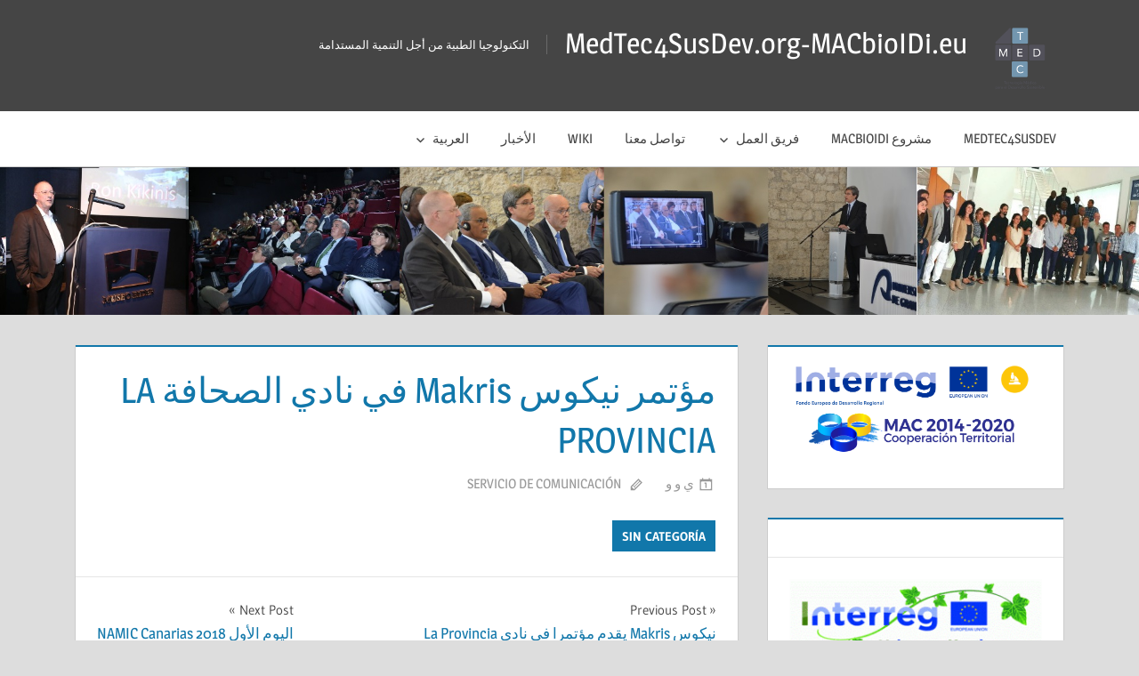

--- FILE ---
content_type: text/html; charset=UTF-8
request_url: https://mt4sd.ulpgc.es/ar/%D9%85%D8%A4%D8%AA%D9%85%D8%B1-%D9%86%D9%8A%D9%83%D9%88%D8%B3-makris-%D9%81%D9%8A-%D9%86%D8%A7%D8%AF%D9%8A-%D8%A7%D9%84%D8%B5%D8%AD%D8%A7%D9%81%D8%A9-la-provincia/
body_size: 13023
content:
<!DOCTYPE html>
<html dir="rtl" lang="ar">

<head>
<meta charset="UTF-8">
<meta name="viewport" content="width=device-width, initial-scale=1">
<link rel="profile" href="http://gmpg.org/xfn/11">
<link rel="pingback" href="https://mt4sd.ulpgc.es/xmlrpc.php">

<title>مؤتمر نيكوس Makris في نادي الصحافة LA PROVINCIA &#8211; MedTec4SusDev.org-MACbioIDi.eu</title>
<meta name='robots' content='max-image-preview:large' />
<link rel="alternate" href="https://mt4sd.ulpgc.es/es/conferencia-nikos-makris-en-club-de-prensa-la-provincia/" hreflang="es" />
<link rel="alternate" href="https://mt4sd.ulpgc.es/fr/conference-nikos-makris-dans-le-club-de-presse-la-provincia/" hreflang="fr" />
<link rel="alternate" href="https://mt4sd.ulpgc.es/pt/conferencia-nikos-makris-no-clube-de-imprensa-la-provincia/" hreflang="pt" />
<link rel="alternate" href="https://mt4sd.ulpgc.es/ar/%d9%85%d8%a4%d8%aa%d9%85%d8%b1-%d9%86%d9%8a%d9%83%d9%88%d8%b3-makris-%d9%81%d9%8a-%d9%86%d8%a7%d8%af%d9%8a-%d8%a7%d9%84%d8%b5%d8%ad%d8%a7%d9%81%d8%a9-la-provincia/" hreflang="ar" />
<link rel='dns-prefetch' href='//platform-api.sharethis.com' />
		<!-- This site uses the Google Analytics by MonsterInsights plugin v8.20.1 - Using Analytics tracking - https://www.monsterinsights.com/ -->
		<!-- Note: MonsterInsights is not currently configured on this site. The site owner needs to authenticate with Google Analytics in the MonsterInsights settings panel. -->
					<!-- No tracking code set -->
				<!-- / Google Analytics by MonsterInsights -->
		<script type="text/javascript">
window._wpemojiSettings = {"baseUrl":"https:\/\/s.w.org\/images\/core\/emoji\/14.0.0\/72x72\/","ext":".png","svgUrl":"https:\/\/s.w.org\/images\/core\/emoji\/14.0.0\/svg\/","svgExt":".svg","source":{"concatemoji":"https:\/\/mt4sd.ulpgc.es\/wp-includes\/js\/wp-emoji-release.min.js?ver=6.3.7"}};
/*! This file is auto-generated */
!function(i,n){var o,s,e;function c(e){try{var t={supportTests:e,timestamp:(new Date).valueOf()};sessionStorage.setItem(o,JSON.stringify(t))}catch(e){}}function p(e,t,n){e.clearRect(0,0,e.canvas.width,e.canvas.height),e.fillText(t,0,0);var t=new Uint32Array(e.getImageData(0,0,e.canvas.width,e.canvas.height).data),r=(e.clearRect(0,0,e.canvas.width,e.canvas.height),e.fillText(n,0,0),new Uint32Array(e.getImageData(0,0,e.canvas.width,e.canvas.height).data));return t.every(function(e,t){return e===r[t]})}function u(e,t,n){switch(t){case"flag":return n(e,"\ud83c\udff3\ufe0f\u200d\u26a7\ufe0f","\ud83c\udff3\ufe0f\u200b\u26a7\ufe0f")?!1:!n(e,"\ud83c\uddfa\ud83c\uddf3","\ud83c\uddfa\u200b\ud83c\uddf3")&&!n(e,"\ud83c\udff4\udb40\udc67\udb40\udc62\udb40\udc65\udb40\udc6e\udb40\udc67\udb40\udc7f","\ud83c\udff4\u200b\udb40\udc67\u200b\udb40\udc62\u200b\udb40\udc65\u200b\udb40\udc6e\u200b\udb40\udc67\u200b\udb40\udc7f");case"emoji":return!n(e,"\ud83e\udef1\ud83c\udffb\u200d\ud83e\udef2\ud83c\udfff","\ud83e\udef1\ud83c\udffb\u200b\ud83e\udef2\ud83c\udfff")}return!1}function f(e,t,n){var r="undefined"!=typeof WorkerGlobalScope&&self instanceof WorkerGlobalScope?new OffscreenCanvas(300,150):i.createElement("canvas"),a=r.getContext("2d",{willReadFrequently:!0}),o=(a.textBaseline="top",a.font="600 32px Arial",{});return e.forEach(function(e){o[e]=t(a,e,n)}),o}function t(e){var t=i.createElement("script");t.src=e,t.defer=!0,i.head.appendChild(t)}"undefined"!=typeof Promise&&(o="wpEmojiSettingsSupports",s=["flag","emoji"],n.supports={everything:!0,everythingExceptFlag:!0},e=new Promise(function(e){i.addEventListener("DOMContentLoaded",e,{once:!0})}),new Promise(function(t){var n=function(){try{var e=JSON.parse(sessionStorage.getItem(o));if("object"==typeof e&&"number"==typeof e.timestamp&&(new Date).valueOf()<e.timestamp+604800&&"object"==typeof e.supportTests)return e.supportTests}catch(e){}return null}();if(!n){if("undefined"!=typeof Worker&&"undefined"!=typeof OffscreenCanvas&&"undefined"!=typeof URL&&URL.createObjectURL&&"undefined"!=typeof Blob)try{var e="postMessage("+f.toString()+"("+[JSON.stringify(s),u.toString(),p.toString()].join(",")+"));",r=new Blob([e],{type:"text/javascript"}),a=new Worker(URL.createObjectURL(r),{name:"wpTestEmojiSupports"});return void(a.onmessage=function(e){c(n=e.data),a.terminate(),t(n)})}catch(e){}c(n=f(s,u,p))}t(n)}).then(function(e){for(var t in e)n.supports[t]=e[t],n.supports.everything=n.supports.everything&&n.supports[t],"flag"!==t&&(n.supports.everythingExceptFlag=n.supports.everythingExceptFlag&&n.supports[t]);n.supports.everythingExceptFlag=n.supports.everythingExceptFlag&&!n.supports.flag,n.DOMReady=!1,n.readyCallback=function(){n.DOMReady=!0}}).then(function(){return e}).then(function(){var e;n.supports.everything||(n.readyCallback(),(e=n.source||{}).concatemoji?t(e.concatemoji):e.wpemoji&&e.twemoji&&(t(e.twemoji),t(e.wpemoji)))}))}((window,document),window._wpemojiSettings);
</script>
<style type="text/css">
img.wp-smiley,
img.emoji {
	display: inline !important;
	border: none !important;
	box-shadow: none !important;
	height: 1em !important;
	width: 1em !important;
	margin: 0 0.07em !important;
	vertical-align: -0.1em !important;
	background: none !important;
	padding: 0 !important;
}
</style>
	<link rel='stylesheet' id='treville-custom-fonts-css' href='https://mt4sd.ulpgc.es/wp-content/themes/treville/assets/css/custom-fonts.css?ver=20180413' type='text/css' media='all' />
<link rel='stylesheet' id='wp-block-library-rtl-css' href='https://mt4sd.ulpgc.es/wp-includes/css/dist/block-library/style-rtl.min.css?ver=6.3.7' type='text/css' media='all' />
<style id='powerpress-player-block-style-inline-css' type='text/css'>


</style>
<style id='classic-theme-styles-inline-css' type='text/css'>
/*! This file is auto-generated */
.wp-block-button__link{color:#fff;background-color:#32373c;border-radius:9999px;box-shadow:none;text-decoration:none;padding:calc(.667em + 2px) calc(1.333em + 2px);font-size:1.125em}.wp-block-file__button{background:#32373c;color:#fff;text-decoration:none}
</style>
<style id='global-styles-inline-css' type='text/css'>
body{--wp--preset--color--black: #454545;--wp--preset--color--cyan-bluish-gray: #abb8c3;--wp--preset--color--white: #ffffff;--wp--preset--color--pale-pink: #f78da7;--wp--preset--color--vivid-red: #cf2e2e;--wp--preset--color--luminous-vivid-orange: #ff6900;--wp--preset--color--luminous-vivid-amber: #fcb900;--wp--preset--color--light-green-cyan: #7bdcb5;--wp--preset--color--vivid-green-cyan: #00d084;--wp--preset--color--pale-cyan-blue: #8ed1fc;--wp--preset--color--vivid-cyan-blue: #0693e3;--wp--preset--color--vivid-purple: #9b51e0;--wp--preset--color--primary: #1177aa;--wp--preset--color--light-gray: #f0f0f0;--wp--preset--color--dark-gray: #777777;--wp--preset--gradient--vivid-cyan-blue-to-vivid-purple: linear-gradient(135deg,rgba(6,147,227,1) 0%,rgb(155,81,224) 100%);--wp--preset--gradient--light-green-cyan-to-vivid-green-cyan: linear-gradient(135deg,rgb(122,220,180) 0%,rgb(0,208,130) 100%);--wp--preset--gradient--luminous-vivid-amber-to-luminous-vivid-orange: linear-gradient(135deg,rgba(252,185,0,1) 0%,rgba(255,105,0,1) 100%);--wp--preset--gradient--luminous-vivid-orange-to-vivid-red: linear-gradient(135deg,rgba(255,105,0,1) 0%,rgb(207,46,46) 100%);--wp--preset--gradient--very-light-gray-to-cyan-bluish-gray: linear-gradient(135deg,rgb(238,238,238) 0%,rgb(169,184,195) 100%);--wp--preset--gradient--cool-to-warm-spectrum: linear-gradient(135deg,rgb(74,234,220) 0%,rgb(151,120,209) 20%,rgb(207,42,186) 40%,rgb(238,44,130) 60%,rgb(251,105,98) 80%,rgb(254,248,76) 100%);--wp--preset--gradient--blush-light-purple: linear-gradient(135deg,rgb(255,206,236) 0%,rgb(152,150,240) 100%);--wp--preset--gradient--blush-bordeaux: linear-gradient(135deg,rgb(254,205,165) 0%,rgb(254,45,45) 50%,rgb(107,0,62) 100%);--wp--preset--gradient--luminous-dusk: linear-gradient(135deg,rgb(255,203,112) 0%,rgb(199,81,192) 50%,rgb(65,88,208) 100%);--wp--preset--gradient--pale-ocean: linear-gradient(135deg,rgb(255,245,203) 0%,rgb(182,227,212) 50%,rgb(51,167,181) 100%);--wp--preset--gradient--electric-grass: linear-gradient(135deg,rgb(202,248,128) 0%,rgb(113,206,126) 100%);--wp--preset--gradient--midnight: linear-gradient(135deg,rgb(2,3,129) 0%,rgb(40,116,252) 100%);--wp--preset--font-size--small: 13px;--wp--preset--font-size--medium: 20px;--wp--preset--font-size--large: 36px;--wp--preset--font-size--x-large: 42px;--wp--preset--spacing--20: 0.44rem;--wp--preset--spacing--30: 0.67rem;--wp--preset--spacing--40: 1rem;--wp--preset--spacing--50: 1.5rem;--wp--preset--spacing--60: 2.25rem;--wp--preset--spacing--70: 3.38rem;--wp--preset--spacing--80: 5.06rem;--wp--preset--shadow--natural: 6px 6px 9px rgba(0, 0, 0, 0.2);--wp--preset--shadow--deep: 12px 12px 50px rgba(0, 0, 0, 0.4);--wp--preset--shadow--sharp: 6px 6px 0px rgba(0, 0, 0, 0.2);--wp--preset--shadow--outlined: 6px 6px 0px -3px rgba(255, 255, 255, 1), 6px 6px rgba(0, 0, 0, 1);--wp--preset--shadow--crisp: 6px 6px 0px rgba(0, 0, 0, 1);}:where(.is-layout-flex){gap: 0.5em;}:where(.is-layout-grid){gap: 0.5em;}body .is-layout-flow > .alignleft{float: left;margin-inline-start: 0;margin-inline-end: 2em;}body .is-layout-flow > .alignright{float: right;margin-inline-start: 2em;margin-inline-end: 0;}body .is-layout-flow > .aligncenter{margin-left: auto !important;margin-right: auto !important;}body .is-layout-constrained > .alignleft{float: left;margin-inline-start: 0;margin-inline-end: 2em;}body .is-layout-constrained > .alignright{float: right;margin-inline-start: 2em;margin-inline-end: 0;}body .is-layout-constrained > .aligncenter{margin-left: auto !important;margin-right: auto !important;}body .is-layout-constrained > :where(:not(.alignleft):not(.alignright):not(.alignfull)){max-width: var(--wp--style--global--content-size);margin-left: auto !important;margin-right: auto !important;}body .is-layout-constrained > .alignwide{max-width: var(--wp--style--global--wide-size);}body .is-layout-flex{display: flex;}body .is-layout-flex{flex-wrap: wrap;align-items: center;}body .is-layout-flex > *{margin: 0;}body .is-layout-grid{display: grid;}body .is-layout-grid > *{margin: 0;}:where(.wp-block-columns.is-layout-flex){gap: 2em;}:where(.wp-block-columns.is-layout-grid){gap: 2em;}:where(.wp-block-post-template.is-layout-flex){gap: 1.25em;}:where(.wp-block-post-template.is-layout-grid){gap: 1.25em;}.has-black-color{color: var(--wp--preset--color--black) !important;}.has-cyan-bluish-gray-color{color: var(--wp--preset--color--cyan-bluish-gray) !important;}.has-white-color{color: var(--wp--preset--color--white) !important;}.has-pale-pink-color{color: var(--wp--preset--color--pale-pink) !important;}.has-vivid-red-color{color: var(--wp--preset--color--vivid-red) !important;}.has-luminous-vivid-orange-color{color: var(--wp--preset--color--luminous-vivid-orange) !important;}.has-luminous-vivid-amber-color{color: var(--wp--preset--color--luminous-vivid-amber) !important;}.has-light-green-cyan-color{color: var(--wp--preset--color--light-green-cyan) !important;}.has-vivid-green-cyan-color{color: var(--wp--preset--color--vivid-green-cyan) !important;}.has-pale-cyan-blue-color{color: var(--wp--preset--color--pale-cyan-blue) !important;}.has-vivid-cyan-blue-color{color: var(--wp--preset--color--vivid-cyan-blue) !important;}.has-vivid-purple-color{color: var(--wp--preset--color--vivid-purple) !important;}.has-black-background-color{background-color: var(--wp--preset--color--black) !important;}.has-cyan-bluish-gray-background-color{background-color: var(--wp--preset--color--cyan-bluish-gray) !important;}.has-white-background-color{background-color: var(--wp--preset--color--white) !important;}.has-pale-pink-background-color{background-color: var(--wp--preset--color--pale-pink) !important;}.has-vivid-red-background-color{background-color: var(--wp--preset--color--vivid-red) !important;}.has-luminous-vivid-orange-background-color{background-color: var(--wp--preset--color--luminous-vivid-orange) !important;}.has-luminous-vivid-amber-background-color{background-color: var(--wp--preset--color--luminous-vivid-amber) !important;}.has-light-green-cyan-background-color{background-color: var(--wp--preset--color--light-green-cyan) !important;}.has-vivid-green-cyan-background-color{background-color: var(--wp--preset--color--vivid-green-cyan) !important;}.has-pale-cyan-blue-background-color{background-color: var(--wp--preset--color--pale-cyan-blue) !important;}.has-vivid-cyan-blue-background-color{background-color: var(--wp--preset--color--vivid-cyan-blue) !important;}.has-vivid-purple-background-color{background-color: var(--wp--preset--color--vivid-purple) !important;}.has-black-border-color{border-color: var(--wp--preset--color--black) !important;}.has-cyan-bluish-gray-border-color{border-color: var(--wp--preset--color--cyan-bluish-gray) !important;}.has-white-border-color{border-color: var(--wp--preset--color--white) !important;}.has-pale-pink-border-color{border-color: var(--wp--preset--color--pale-pink) !important;}.has-vivid-red-border-color{border-color: var(--wp--preset--color--vivid-red) !important;}.has-luminous-vivid-orange-border-color{border-color: var(--wp--preset--color--luminous-vivid-orange) !important;}.has-luminous-vivid-amber-border-color{border-color: var(--wp--preset--color--luminous-vivid-amber) !important;}.has-light-green-cyan-border-color{border-color: var(--wp--preset--color--light-green-cyan) !important;}.has-vivid-green-cyan-border-color{border-color: var(--wp--preset--color--vivid-green-cyan) !important;}.has-pale-cyan-blue-border-color{border-color: var(--wp--preset--color--pale-cyan-blue) !important;}.has-vivid-cyan-blue-border-color{border-color: var(--wp--preset--color--vivid-cyan-blue) !important;}.has-vivid-purple-border-color{border-color: var(--wp--preset--color--vivid-purple) !important;}.has-vivid-cyan-blue-to-vivid-purple-gradient-background{background: var(--wp--preset--gradient--vivid-cyan-blue-to-vivid-purple) !important;}.has-light-green-cyan-to-vivid-green-cyan-gradient-background{background: var(--wp--preset--gradient--light-green-cyan-to-vivid-green-cyan) !important;}.has-luminous-vivid-amber-to-luminous-vivid-orange-gradient-background{background: var(--wp--preset--gradient--luminous-vivid-amber-to-luminous-vivid-orange) !important;}.has-luminous-vivid-orange-to-vivid-red-gradient-background{background: var(--wp--preset--gradient--luminous-vivid-orange-to-vivid-red) !important;}.has-very-light-gray-to-cyan-bluish-gray-gradient-background{background: var(--wp--preset--gradient--very-light-gray-to-cyan-bluish-gray) !important;}.has-cool-to-warm-spectrum-gradient-background{background: var(--wp--preset--gradient--cool-to-warm-spectrum) !important;}.has-blush-light-purple-gradient-background{background: var(--wp--preset--gradient--blush-light-purple) !important;}.has-blush-bordeaux-gradient-background{background: var(--wp--preset--gradient--blush-bordeaux) !important;}.has-luminous-dusk-gradient-background{background: var(--wp--preset--gradient--luminous-dusk) !important;}.has-pale-ocean-gradient-background{background: var(--wp--preset--gradient--pale-ocean) !important;}.has-electric-grass-gradient-background{background: var(--wp--preset--gradient--electric-grass) !important;}.has-midnight-gradient-background{background: var(--wp--preset--gradient--midnight) !important;}.has-small-font-size{font-size: var(--wp--preset--font-size--small) !important;}.has-medium-font-size{font-size: var(--wp--preset--font-size--medium) !important;}.has-large-font-size{font-size: var(--wp--preset--font-size--large) !important;}.has-x-large-font-size{font-size: var(--wp--preset--font-size--x-large) !important;}
.wp-block-navigation a:where(:not(.wp-element-button)){color: inherit;}
:where(.wp-block-post-template.is-layout-flex){gap: 1.25em;}:where(.wp-block-post-template.is-layout-grid){gap: 1.25em;}
:where(.wp-block-columns.is-layout-flex){gap: 2em;}:where(.wp-block-columns.is-layout-grid){gap: 2em;}
.wp-block-pullquote{font-size: 1.5em;line-height: 1.6;}
</style>
<link rel='stylesheet' id='contact-form-7-css' href='https://mt4sd.ulpgc.es/wp-content/plugins/contact-form-7/includes/css/styles.css?ver=5.8.1' type='text/css' media='all' />
<link rel='stylesheet' id='contact-form-7-rtl-css' href='https://mt4sd.ulpgc.es/wp-content/plugins/contact-form-7/includes/css/styles-rtl.css?ver=5.8.1' type='text/css' media='all' />
<link rel='stylesheet' id='SFSImainCss-css' href='https://mt4sd.ulpgc.es/wp-content/plugins/ultimate-social-media-icons/css/sfsi-style.css?ver=2.8.6' type='text/css' media='all' />
<link rel='stylesheet' id='wphi-style-css' href='https://mt4sd.ulpgc.es/wp-content/plugins/wp-header-images/css/front-styles.css?ver=1769028010' type='text/css' media='all' />
<link rel='stylesheet' id='wpos-slick-style-css' href='https://mt4sd.ulpgc.es/wp-content/plugins/wp-logo-showcase-responsive-slider-slider/assets/css/slick.css?ver=3.6' type='text/css' media='all' />
<link rel='stylesheet' id='wpls-public-style-css' href='https://mt4sd.ulpgc.es/wp-content/plugins/wp-logo-showcase-responsive-slider-slider/assets/css/wpls-public.css?ver=3.6' type='text/css' media='all' />
<link rel='stylesheet' id='treville-stylesheet-css' href='https://mt4sd.ulpgc.es/wp-content/themes/treville/style.css?ver=1.6.6' type='text/css' media='all' />
<link rel='stylesheet' id='genericons-css' href='https://mt4sd.ulpgc.es/wp-content/themes/treville/assets/genericons/genericons.css?ver=3.4.1' type='text/css' media='all' />
<link rel='stylesheet' id='treville-related-posts-css' href='https://mt4sd.ulpgc.es/wp-content/themes/treville/assets/css/themezee-related-posts.css?ver=20160421' type='text/css' media='all' />
<link rel='stylesheet' id='latest-posts-style-css' href='https://mt4sd.ulpgc.es/wp-content/plugins/latest-posts/assets/css/style.css?ver=1.4.3' type='text/css' media='all' />
<link rel='stylesheet' id='tmm-css' href='https://mt4sd.ulpgc.es/wp-content/plugins/team-members/inc/css/tmm_style.css?ver=6.3.7' type='text/css' media='all' />
<script type='text/javascript' src='https://mt4sd.ulpgc.es/wp-includes/js/jquery/jquery.min.js?ver=3.7.0' id='jquery-core-js'></script>
<script type='text/javascript' src='https://mt4sd.ulpgc.es/wp-includes/js/jquery/jquery-migrate.min.js?ver=3.4.1' id='jquery-migrate-js'></script>
<!--[if lt IE 9]>
<script type='text/javascript' src='https://mt4sd.ulpgc.es/wp-content/themes/treville/assets/js/html5shiv.min.js?ver=3.7.3' id='html5shiv-js'></script>
<![endif]-->
<script type='text/javascript' src='https://mt4sd.ulpgc.es/wp-content/themes/treville/assets/js/navigation.js?ver=20170619' id='treville-jquery-navigation-js'></script>
<script type='text/javascript' src='//platform-api.sharethis.com/js/sharethis.js#source=googleanalytics-wordpress#product=ga&#038;property=58cf056bb38da90013d30ed3' id='googleanalytics-platform-sharethis-js'></script>
<link rel="https://api.w.org/" href="https://mt4sd.ulpgc.es/wp-json/" /><link rel="alternate" type="application/json" href="https://mt4sd.ulpgc.es/wp-json/wp/v2/posts/6784" /><link rel="EditURI" type="application/rsd+xml" title="RSD" href="https://mt4sd.ulpgc.es/xmlrpc.php?rsd" />
<link rel="stylesheet" href="https://mt4sd.ulpgc.es/wp-content/themes/treville/rtl.css" type="text/css" media="screen" /><meta name="generator" content="WordPress 6.3.7" />
<meta name="generator" content="Seriously Simple Podcasting 2.23.0" />
<link rel="canonical" href="https://mt4sd.ulpgc.es/ar/%d9%85%d8%a4%d8%aa%d9%85%d8%b1-%d9%86%d9%8a%d9%83%d9%88%d8%b3-makris-%d9%81%d9%8a-%d9%86%d8%a7%d8%af%d9%8a-%d8%a7%d9%84%d8%b5%d8%ad%d8%a7%d9%81%d8%a9-la-provincia/" />
<link rel='shortlink' href='https://mt4sd.ulpgc.es/?p=6784' />
<link rel="alternate" type="application/json+oembed" href="https://mt4sd.ulpgc.es/wp-json/oembed/1.0/embed?url=https%3A%2F%2Fmt4sd.ulpgc.es%2Far%2F%25d9%2585%25d8%25a4%25d8%25aa%25d9%2585%25d8%25b1-%25d9%2586%25d9%258a%25d9%2583%25d9%2588%25d8%25b3-makris-%25d9%2581%25d9%258a-%25d9%2586%25d8%25a7%25d8%25af%25d9%258a-%25d8%25a7%25d9%2584%25d8%25b5%25d8%25ad%25d8%25a7%25d9%2581%25d8%25a9-la-provincia%2F" />
<link rel="alternate" type="text/xml+oembed" href="https://mt4sd.ulpgc.es/wp-json/oembed/1.0/embed?url=https%3A%2F%2Fmt4sd.ulpgc.es%2Far%2F%25d9%2585%25d8%25a4%25d8%25aa%25d9%2585%25d8%25b1-%25d9%2586%25d9%258a%25d9%2583%25d9%2588%25d8%25b3-makris-%25d9%2581%25d9%258a-%25d9%2586%25d8%25a7%25d8%25af%25d9%258a-%25d8%25a7%25d9%2584%25d8%25b5%25d8%25ad%25d8%25a7%25d9%2581%25d8%25a9-la-provincia%2F&#038;format=xml" />
<script type="text/javascript"><!--
function powerpress_pinw(pinw_url){window.open(pinw_url, 'PowerPressPlayer','toolbar=0,status=0,resizable=1,width=460,height=320');	return false;}
//-->
</script>

<link rel="alternate" type="application/rss+xml" title="Podcast RSS feed" href="https://mt4sd.ulpgc.es/feed/podcast" />

<meta name="follow.[base64]" content="UrTjjEjxMMQs36Y8Uuud"/><style type="text/css"></style><script>
(function() {
	(function (i, s, o, g, r, a, m) {
		i['GoogleAnalyticsObject'] = r;
		i[r] = i[r] || function () {
				(i[r].q = i[r].q || []).push(arguments)
			}, i[r].l = 1 * new Date();
		a = s.createElement(o),
			m = s.getElementsByTagName(o)[0];
		a.async = 1;
		a.src = g;
		m.parentNode.insertBefore(a, m)
	})(window, document, 'script', 'https://google-analytics.com/analytics.js', 'ga');

	ga('create', 'UA-93988068-1', 'auto');
			ga('send', 'pageview');
	})();
</script>
<link rel="icon" href="https://mt4sd.ulpgc.es/wp-content/uploads/2018/09/cropped-LogoMt4sd_512-32x32.png" sizes="32x32" />
<link rel="icon" href="https://mt4sd.ulpgc.es/wp-content/uploads/2018/09/cropped-LogoMt4sd_512-192x192.png" sizes="192x192" />
<link rel="apple-touch-icon" href="https://mt4sd.ulpgc.es/wp-content/uploads/2018/09/cropped-LogoMt4sd_512-180x180.png" />
<meta name="msapplication-TileImage" content="https://mt4sd.ulpgc.es/wp-content/uploads/2018/09/cropped-LogoMt4sd_512-270x270.png" />
		<style type="text/css" id="wp-custom-css">
			.page .entry-header {
  text-align: center;
} 		</style>
		</head>

<body class="rtl post-template-default single single-post postid-6784 single-format-standard wp-custom-logo wp-embed-responsive gllr_treville has-dashicons sfsi_actvite_theme_glossy comments-hidden">

	<div id="page" class="hfeed site">

		<a class="skip-link screen-reader-text" href="#content">Skip to content</a>

		<header id="masthead" class="site-header clearfix" role="banner">

			<div class="header-main container clearfix">

				<div id="logo" class="site-branding clearfix">

					<a href="https://mt4sd.ulpgc.es/ar/" class="custom-logo-link" rel="home"><img width="80" height="82" src="https://mt4sd.ulpgc.es/wp-content/uploads/2018/09/cropped-LogoMt4sd_80-Copy-1.png" class="custom-logo" alt="MedTec4SusDev.org-MACbioIDi.eu" decoding="async" srcset="https://mt4sd.ulpgc.es/wp-content/uploads/2018/09/cropped-LogoMt4sd_80-Copy-1.png 80w, https://mt4sd.ulpgc.es/wp-content/uploads/2018/09/cropped-LogoMt4sd_80-Copy-1-45x45.png 45w" sizes="(max-width: 80px) 100vw, 80px" /></a>					
			<p class="site-title"><a href="https://mt4sd.ulpgc.es/ar/" rel="home">MedTec4SusDev.org-MACbioIDi.eu</a></p>

							
			<p class="site-description">التكنولوجيا الطبية من أجل التنمية المستدامة</p>

		
				</div><!-- .site-branding -->

				<div id="header-navigation" class="header-area">

					<div class="top-navigation-menu-wrap"></div>
					
				</div>

			</div><!-- .header-main -->

			
				<div id="main-navigation-wrap" class="main-navigation-wrap clearfix">

					<nav id="main-navigation" class="primary-navigation navigation container clearfix" role="navigation">

						<ul id="menu-top-menu-arabe" class="main-navigation-menu"><li id="menu-item-18" class="menu-item menu-item-type-custom menu-item-object-custom menu-item-home menu-item-18"><a href="https://mt4sd.ulpgc.es/ar/">MedTec4SusDev</a></li>
<li id="menu-item-339" class="menu-item menu-item-type-post_type menu-item-object-page menu-item-339"><a href="https://mt4sd.ulpgc.es/en/macbioidi-project/">مشروع MACbioIDi</a></li>
<li id="menu-item-13139" class="menu-item menu-item-type-custom menu-item-object-custom menu-item-has-children menu-item-13139"><a href="https://mt4sd.ulpgc.es/ar/الفريق/">فريق العمل</a>
<ul class="sub-menu">
	<li id="menu-item-13136" class="menu-item menu-item-type-custom menu-item-object-custom menu-item-13136"><a href="https://mt4sd.ulpgc.es/ar/الفريق/أعضاء-الفريق/">أعضاء الفريق</a></li>
	<li id="menu-item-16958" class="menu-item menu-item-type-custom menu-item-object-custom menu-item-16958"><a href="https://mt4sd.ulpgc.es/ar/16955-2/">GTMA أفراد</a></li>
</ul>
</li>
<li id="menu-item-338" class="menu-item menu-item-type-post_type menu-item-object-page menu-item-338"><a href="https://mt4sd.ulpgc.es/fr/contact-2/">تواصل معنا</a></li>
<li id="menu-item-57" class="menu-item menu-item-type-custom menu-item-object-custom menu-item-57"><a href="https://mt4sd.ulpgc.es/wiki/inicio/inicio.html">Wiki</a></li>
<li id="menu-item-336" class="menu-item menu-item-type-post_type menu-item-object-page menu-item-336"><a href="https://mt4sd.ulpgc.es/en/news/">الأخبار</a></li>
<li id="menu-item-114" class="pll-parent-menu-item menu-item menu-item-type-custom menu-item-object-custom menu-item-has-children menu-item-114"><a href="#pll_switcher">العربية</a>
<ul class="sub-menu">
	<li id="menu-item-114-es" class="lang-item lang-item-4 lang-item-es lang-item-first menu-item menu-item-type-custom menu-item-object-custom menu-item-114-es"><a href="https://mt4sd.ulpgc.es/es/conferencia-nikos-makris-en-club-de-prensa-la-provincia/" hreflang="es-ES" lang="es-ES">Español</a></li>
	<li id="menu-item-114-en" class="lang-item lang-item-7 lang-item-en no-translation menu-item menu-item-type-custom menu-item-object-custom menu-item-114-en"><a href="https://mt4sd.ulpgc.es/en/" hreflang="en-US" lang="en-US">English</a></li>
	<li id="menu-item-114-fr" class="lang-item lang-item-19 lang-item-fr menu-item menu-item-type-custom menu-item-object-custom menu-item-114-fr"><a href="https://mt4sd.ulpgc.es/fr/conference-nikos-makris-dans-le-club-de-presse-la-provincia/" hreflang="fr-FR" lang="fr-FR">Français</a></li>
	<li id="menu-item-114-pt" class="lang-item lang-item-23 lang-item-pt menu-item menu-item-type-custom menu-item-object-custom menu-item-114-pt"><a href="https://mt4sd.ulpgc.es/pt/conferencia-nikos-makris-no-clube-de-imprensa-la-provincia/" hreflang="pt-PT" lang="pt-PT">Português</a></li>
</ul>
</li>
</ul>
					</nav><!-- #main-navigation -->

				</div>

			
		</header><!-- #masthead -->

		
			<div id="headimg" class="header-image">

				<a href="https://mt4sd.ulpgc.es/ar/" rel="home">
					<img src="https://mt4sd.ulpgc.es/wp-content/uploads/2018/10/Cabecera2.jpg" srcset="https://mt4sd.ulpgc.es/wp-content/uploads/2018/10/Cabecera2.jpg 1920w, https://mt4sd.ulpgc.es/wp-content/uploads/2018/10/Cabecera2-300x39.jpg 300w, https://mt4sd.ulpgc.es/wp-content/uploads/2018/10/Cabecera2-768x100.jpg 768w, https://mt4sd.ulpgc.es/wp-content/uploads/2018/10/Cabecera2-1024x133.jpg 1024w" width="1920" height="250" alt="MedTec4SusDev.org-MACbioIDi.eu">
				</a>

			</div>

		
		
		
		<div id="content" class="site-content container clearfix">

	<section id="primary" class="content-single content-area">
		<main id="main" class="site-main" role="main">

		
<article id="post-6784" class="post-6784 post type-post status-publish format-standard hentry category-sin-categoria-ar">

	<header class="entry-header">

		<h1 class="entry-title">مؤتمر نيكوس Makris في نادي الصحافة LA PROVINCIA</h1>
		<div class="entry-meta"><span class="meta-date"><a href="https://mt4sd.ulpgc.es/ar/%d9%85%d8%a4%d8%aa%d9%85%d8%b1-%d9%86%d9%8a%d9%83%d9%88%d8%b3-makris-%d9%81%d9%8a-%d9%86%d8%a7%d8%af%d9%8a-%d8%a7%d9%84%d8%b5%d8%ad%d8%a7%d9%81%d8%a9-la-provincia/" title="ي إلى" rel="bookmark"><time class="entry-date published updated" datetime="2018-06-21T13:00:15+00:00">ي و و</time></a></span><span class="meta-author"> <span class="author vcard"><a class="url fn n" href="https://mt4sd.ulpgc.es/ar/author/comunicacion/" title="View all posts by Servicio De Comunicación" rel="author">Servicio De Comunicación</a></span></span><span class="meta-comments"> <a href="https://mt4sd.ulpgc.es/ar/%d9%85%d8%a4%d8%aa%d9%85%d8%b1-%d9%86%d9%8a%d9%83%d9%88%d8%b3-makris-%d9%81%d9%8a-%d9%86%d8%a7%d8%af%d9%8a-%d8%a7%d9%84%d8%b5%d8%ad%d8%a7%d9%81%d8%a9-la-provincia/#respond">Leave a comment</a></span></div>
	</header><!-- .entry-header -->

	
	<div class="post-content">

		<div class="entry-content clearfix">

			
			
		</div><!-- .entry-content -->

		<footer class="entry-footer">

			
		<div class="entry-categories clearfix">
			<span class="meta-categories clearfix">
				<a href="https://mt4sd.ulpgc.es/ar/category/sin-categoria-ar/" rel="category tag">Sin categoría</a>			</span>
		</div><!-- .entry-categories -->

					
		</footer><!-- .entry-footer -->

	</div>

	
	
	<nav class="navigation post-navigation" aria-label="مقالات">
		<h2 class="screen-reader-text">تصفّح المقالات</h2>
		<div class="nav-links"><div class="nav-previous"><a href="https://mt4sd.ulpgc.es/ar/%d9%86%d9%8a%d9%83%d9%88%d8%b3-makris-%d8%b9%d8%b1%d9%88%d8%b6-a-%d9%85%d8%a4%d8%aa%d9%85%d8%b1-%d9%81%d9%8a-%d9%86%d8%a7%d8%af%d9%8a-%d8%a7%d9%84%d8%b5%d8%ad%d8%a7%d9%81%d8%a9-%d8%a7%d9%84%d9%85/" rel="prev"><span class="nav-link-text">Previous Post</span><h3 class="entry-title">نيكوس Makris يقدم مؤتمرا في نادي La Provincia للصحافة يوم الثلاثاء ، يونيو 26th في 19.00 pm.</h3></a></div><div class="nav-next"><a href="https://mt4sd.ulpgc.es/ar/%d8%a7%d9%84%d9%8a%d9%88%d9%85-%d8%a7%d9%84%d8%a3%d9%88%d9%84-namic-canarias-2018/" rel="next"><span class="nav-link-text">Next Post</span><h3 class="entry-title">اليوم الأول NAMIC Canarias 2018</h3></a></div></div>
	</nav>
</article>
	<div id="respond" class="comment-respond">
		<h3 id="reply-title" class="comment-reply-title">اترك تعليقاً <small><a rel="nofollow" id="cancel-comment-reply-link" href="/ar/%D9%85%D8%A4%D8%AA%D9%85%D8%B1-%D9%86%D9%8A%D9%83%D9%88%D8%B3-makris-%D9%81%D9%8A-%D9%86%D8%A7%D8%AF%D9%8A-%D8%A7%D9%84%D8%B5%D8%AD%D8%A7%D9%81%D8%A9-la-provincia/#respond" style="display:none;">إلغاء الرد</a></small></h3><form action="https://mt4sd.ulpgc.es/wp-comments-post.php" method="post" id="commentform" class="comment-form" novalidate><p class="comment-notes"><span id="email-notes">لن يتم نشر عنوان بريدك الإلكتروني.</span> <span class="required-field-message">الحقول الإلزامية مشار إليها بـ <span class="required">*</span></span></p><p class="comment-form-comment"><label for="comment">التعليق <span class="required">*</span></label> <textarea id="comment" name="comment" cols="45" rows="8" maxlength="65525" required></textarea></p><p class="comment-form-author"><label for="author">الاسم <span class="required">*</span></label> <input id="author" name="author" type="text" value="" size="30" maxlength="245" autocomplete="name" required /></p>
<p class="comment-form-email"><label for="email">البريد الإلكتروني <span class="required">*</span></label> <input id="email" name="email" type="email" value="" size="30" maxlength="100" aria-describedby="email-notes" autocomplete="email" required /></p>
<p class="comment-form-url"><label for="url">الموقع الإلكتروني</label> <input id="url" name="url" type="url" value="" size="30" maxlength="200" autocomplete="url" /></p>
<p class="form-submit"><input name="submit" type="submit" id="submit" class="submit" value="إرسال التعليق" /> <input type='hidden' name='comment_post_ID' value='6784' id='comment_post_ID' />
<input type='hidden' name='comment_parent' id='comment_parent' value='0' />
</p><p style="display: none !important;"><label>&#916;<textarea name="ak_hp_textarea" cols="45" rows="8" maxlength="100"></textarea></label><input type="hidden" id="ak_js_1" name="ak_js" value="166"/><script>document.getElementById( "ak_js_1" ).setAttribute( "value", ( new Date() ).getTime() );</script></p></form>	</div><!-- #respond -->
	
		</main><!-- #main -->
	</section><!-- #primary -->

	
	<section id="secondary" class="sidebar widget-area clearfix" role="complementary">

		<div class="widget-wrap"><aside id="media_image-3" class="widget widget_media_image clearfix"><a href="https://www.mac-interreg.org/"><img width="1852" height="738" src="https://mt4sd.ulpgc.es/wp-content/uploads/2018/11/LogoCompletoEje.png" class="image wp-image-13571  attachment-full size-full" alt="" decoding="async" style="max-width: 100%; height: auto;" loading="lazy" srcset="https://mt4sd.ulpgc.es/wp-content/uploads/2018/11/LogoCompletoEje.png 1852w, https://mt4sd.ulpgc.es/wp-content/uploads/2018/11/LogoCompletoEje-300x120.png 300w, https://mt4sd.ulpgc.es/wp-content/uploads/2018/11/LogoCompletoEje-768x306.png 768w, https://mt4sd.ulpgc.es/wp-content/uploads/2018/11/LogoCompletoEje-1024x408.png 1024w" sizes="(max-width: 1852px) 100vw, 1852px" /></a></aside></div><div class="widget-wrap"><aside id="media_image-5" class="widget widget_media_image clearfix"><div class="widget-header"><h3 class="widget-title"> </h3></div><a href="https://www.interregyouth.com/"><img width="300" height="149" src="https://mt4sd.ulpgc.es/wp-content/uploads/2019/08/IVY_landscape-1-300x149.gif" class="image wp-image-15775  attachment-medium size-medium" alt="" decoding="async" style="max-width: 100%; height: auto;" loading="lazy" /></a></aside></div><div class="widget-wrap"><aside id="sfsi-widget-3" class="widget sfsi clearfix"><div class="widget-header"><h3 class="widget-title">الشبكات الاجتماعية</h3></div>		<div class="sfsi_widget" data-position="widget" style="display:flex;flex-wrap:wrap;justify-content: left">
			<div id='sfsi_wDiv'></div>
			<div class="norm_row sfsi_wDiv "  style="width:280px;position:absolute;;text-align:left"><div style='width:65px; height:65px;margin-left:5px;margin-bottom:5px; ' class='sfsi_wicons shuffeldiv ' ><div class='inerCnt'><a class=' sficn' data-effect='scale' target='_blank'  href='https://www.facebook.com/medtec4susdev/' id='sfsiid_facebook_icon' style='width:65px;height:65px;opacity:1;'  ><img data-pin-nopin='true' alt='Facebook' title='Facebook' src='https://mt4sd.ulpgc.es/wp-content/plugins/ultimate-social-media-icons/images/icons_theme/glossy/glossy_facebook.png' width='65' height='65' style='' class='sfcm sfsi_wicon ' data-effect='scale'   /></a></div></div><div style='width:65px; height:65px;margin-left:5px;margin-bottom:5px; ' class='sfsi_wicons shuffeldiv ' ><div class='inerCnt'><a class=' sficn' data-effect='scale' target='_blank'  href='https://twitter.com/medtec4susdev' id='sfsiid_twitter_icon' style='width:65px;height:65px;opacity:1;'  ><img data-pin-nopin='true' alt='Twitter' title='Twitter' src='https://mt4sd.ulpgc.es/wp-content/plugins/ultimate-social-media-icons/images/icons_theme/glossy/glossy_twitter.png' width='65' height='65' style='' class='sfcm sfsi_wicon ' data-effect='scale'   /></a></div></div><div style='width:65px; height:65px;margin-left:5px;margin-bottom:5px; ' class='sfsi_wicons shuffeldiv ' ><div class='inerCnt'><a class=' sficn' data-effect='scale' target='_blank'  href='https://www.youtube.com/channel/UCaK01ScXCRrZ6xbhvxza3hQ/featured' id='sfsiid_youtube_icon' style='width:65px;height:65px;opacity:1;'  ><img data-pin-nopin='true' alt='YouTube' title='YouTube' src='https://mt4sd.ulpgc.es/wp-content/plugins/ultimate-social-media-icons/images/icons_theme/glossy/glossy_youtube.png' width='65' height='65' style='' class='sfcm sfsi_wicon ' data-effect='scale'   /></a></div></div><div style='width:65px; height:65px;margin-left:5px;margin-bottom:5px; ' class='sfsi_wicons shuffeldiv ' ><div class='inerCnt'><a class=' sficn' data-effect='scale' target='_blank'  href='https://www.instagram.com/medtec4susdev/' id='sfsiid_instagram_icon' style='width:65px;height:65px;opacity:1;'  ><img data-pin-nopin='true' alt='Instagram' title='Instagram' src='https://mt4sd.ulpgc.es/wp-content/plugins/ultimate-social-media-icons/images/icons_theme/glossy/glossy_instagram.png' width='65' height='65' style='' class='sfcm sfsi_wicon ' data-effect='scale'   /></a></div></div></div ><div id="sfsi_holder" class="sfsi_holders" style="position: relative; float: left;width:100%;z-index:-1;"></div ><script>window.addEventListener("sfsi_functions_loaded", function()
			{
				if (typeof sfsi_widget_set == "function") {
					sfsi_widget_set();
				}
			}); </script>			<div style="clear: both;"></div>
		</div>
	</aside></div><div class="widget-wrap"><aside id="search-5" class="widget widget_search clearfix">
<form role="search" method="get" class="search-form" action="https://mt4sd.ulpgc.es/ar/">
	<label>
		<span class="screen-reader-text">Search for:</span>
		<input type="search" class="search-field"
			placeholder="Search &hellip;"
			value="" name="s"
			title="Search for:" />
	</label>
	<button type="submit" class="search-submit">
		<span class="genericon-search"></span>
		<span class="screen-reader-text">Search</span>
	</button>
</form>
</aside></div><div class="widget-wrap"><aside id="rpwe_widget-3" class="widget rpwe_widget recent-posts-extended clearfix"><div class="widget-header"><h3 class="widget-title">المشاركات الاخيره</h3></div><div  class="rpwe-block"><ul class="rpwe-ul"><li class="rpwe-li rpwe-clearfix"><a class="rpwe-img" href="https://mt4sd.ulpgc.es/ar/24145-2/" target="_self"><img class="rpwe-alignleft rpwe-thumb" src="https://mt4sd.ulpgc.es/wp-content/uploads/2023/03/WhatsApp-Image-2023-03-31-at-12.13.06-50x50.jpeg" alt=" " height="50" width="50" loading="lazy" decoding="async"></a><h3 class="rpwe-title"><a href="https://mt4sd.ulpgc.es/ar/24145-2/" target="_self"> </a></h3><time class="rpwe-time published" datetime="2023-03-31T12:12:27+00:00">ي و و</time></li><li class="rpwe-li rpwe-clearfix"><a class="rpwe-img" href="https://mt4sd.ulpgc.es/ar/23130-2/" target="_self"><img class="rpwe-alignleft rpwe-thumb" src="https://mt4sd.ulpgc.es/wp-content/uploads/2023/01/ANT_5139-scaled-50x50.jpg" alt=" " height="50" width="50" loading="lazy" decoding="async"></a><h3 class="rpwe-title"><a href="https://mt4sd.ulpgc.es/ar/23130-2/" target="_self"> </a></h3><time class="rpwe-time published" datetime="2023-01-30T10:55:55+00:00">ي و و</time></li><li class="rpwe-li rpwe-clearfix"><a class="rpwe-img" href="https://mt4sd.ulpgc.es/ar/22061-2/" target="_self"><img class="rpwe-alignleft rpwe-thumb" src="https://mt4sd.ulpgc.es/wp-content/uploads/2022/12/Captura-de-pantalla-2022-12-05-a-las-10.02.50-50x50.png" alt=" " height="50" width="50" loading="lazy" decoding="async"></a><h3 class="rpwe-title"><a href="https://mt4sd.ulpgc.es/ar/22061-2/" target="_self"> </a></h3><time class="rpwe-time published" datetime="2022-12-05T13:11:35+00:00">ي و و</time></li></ul></div><!-- Generated by http://wordpress.org/plugins/recent-posts-widget-extended/ --></aside></div><div class="widget-wrap"><aside id="text-2" class="widget widget_text clearfix"><div class="widget-header"><h3 class="widget-title">العثور</h3></div>			<div class="textwidget"><strong>عنوان</strong><p align="justify"><font size="3">المعهد الجامعي للبحوث الطبية والصحية. </br> جامعه لاس بالماس من غران كناريا. [باسيو] [بلاس] [كابريرا] فيزيائية, 17. 35016 لاس بالماس دي غران كناريا </font></p>
</div>
		</aside></div><div class="widget-wrap"><aside id="text-3" class="widget widget_text clearfix"><div class="widget-header"><h3 class="widget-title">حول هذا الموقع</h3></div>			<div class="textwidget"><p align="justify"><font size="3">موقع لجامعه لاس بالماس من غران كناريا---المعهد الجامعي للبحوث الطبية الحيوية والصحية.</font></p>
<p align="justify"><font size="3">بالتعاون مع: خدمه التكنولوجيات المتقدمة للتخصص ذكي من جزر الكناري ، وأساس الحديقة التكنولوجية العلمية لل ulpgc وشركاء المشروع macbioidi</font></p>
<p align="justify"><font size="3">بتمويل مشترك من برنامج الصناديق التعاونية لبرامج الحاسوب </font></p>
</div>
		</aside></div>
	</section><!-- #secondary -->



	</div><!-- #content -->

	
	<div id="footer" class="footer-wrap">

		<footer id="colophon" class="site-footer container clearfix" role="contentinfo">

			
			<div id="footer-text" class="site-info">
				
	<span class="credit-link">
		WordPress Theme: Treville by <a href="https://themezee.com/" target="_blank" rel="nofollow">ThemeZee</a>.	</span>

				</div><!-- .site-info -->

		</footer><!-- #colophon -->

	</div>

</div><!-- #page -->

			<!--facebook like and share js -->
			<div id="fb-root"></div>
			<script>
				(function(d, s, id) {
					var js, fjs = d.getElementsByTagName(s)[0];
					if (d.getElementById(id)) return;
					js = d.createElement(s);
					js.id = id;
					js.src = "//connect.facebook.net/en_US/sdk.js#xfbml=1&version=v2.5";
					fjs.parentNode.insertBefore(js, fjs);
				}(document, 'script', 'facebook-jssdk'));
			</script>
		<script>
window.addEventListener('sfsi_functions_loaded', function() {
    if (typeof sfsi_responsive_toggle == 'function') {
        sfsi_responsive_toggle(0);
        // console.log('sfsi_responsive_toggle');

    }
})
</script>
<script>
window.addEventListener('sfsi_functions_loaded', function() {
    if (typeof sfsi_plugin_version == 'function') {
        sfsi_plugin_version(2.77);
    }
});

function sfsi_processfurther(ref) {
    var feed_id = '[base64]';
    var feedtype = 8;
    var email = jQuery(ref).find('input[name="email"]').val();
    var filter = /^([a-zA-Z0-9_\.\-])+\@(([a-zA-Z0-9\-])+\.)+([a-zA-Z0-9]{2,4})+$/;
    if ((email != "Enter your email") && (filter.test(email))) {
        if (feedtype == "8") {
            var url = "https://api.follow.it/subscription-form/" + feed_id + "/" + feedtype;
            window.open(url, "popupwindow", "scrollbars=yes,width=1080,height=760");
            return true;
        }
    } else {
        alert("Please enter email address");
        jQuery(ref).find('input[name="email"]').focus();
        return false;
    }
}
</script>
<style type="text/css" aria-selected="true">
.sfsi_subscribe_Popinner {
    width: 100% !important;

    height: auto !important;

    padding: 18px 0px !important;

    background-color: #ffffff !important;
}

.sfsi_subscribe_Popinner form {
    margin: 0 20px !important;
}

.sfsi_subscribe_Popinner h5 {
    font-family: Helvetica,Arial,sans-serif !important;

    font-weight: bold !important;

        color: #000000 !important;

    font-size: 16px !important;

    text-align: center !important;
    margin: 0 0 10px !important;
    padding: 0 !important;
}

.sfsi_subscription_form_field {
    margin: 5px 0 !important;
    width: 100% !important;
    display: inline-flex;
    display: -webkit-inline-flex;
}

.sfsi_subscription_form_field input {
    width: 100% !important;
    padding: 10px 0px !important;
}

.sfsi_subscribe_Popinner input[type=email] {
    font-family: Helvetica,Arial,sans-serif !important;

    font-style: normal !important;

        color:  !important;

    font-size: 14px !important;

    text-align: center !important;
}

.sfsi_subscribe_Popinner input[type=email]::-webkit-input-placeholder {

    font-family: Helvetica,Arial,sans-serif !important;

    font-style: normal !important;

        color:  !important;

    font-size: 14px !important;

    text-align: center !important;
}

.sfsi_subscribe_Popinner input[type=email]:-moz-placeholder {
    /* Firefox 18- */

    font-family: Helvetica,Arial,sans-serif !important;

    font-style: normal !important;

        color:  !important;

    font-size: 14px !important;

    text-align: center !important;

}

.sfsi_subscribe_Popinner input[type=email]::-moz-placeholder {
    /* Firefox 19+ */
    font-family: Helvetica,Arial,sans-serif !important;

    font-style: normal !important;

        color:  !important;

    font-size: 14px !important;

    text-align: center !important;

}

.sfsi_subscribe_Popinner input[type=email]:-ms-input-placeholder {
    font-family: Helvetica,Arial,sans-serif !important;

    font-style: normal !important;

        color:  !important;

    font-size: 14px !important;

    text-align: center !important;
}

.sfsi_subscribe_Popinner input[type=submit] {
    font-family: Helvetica,Arial,sans-serif !important;

    font-weight: bold !important;

        color: #000000 !important;

    font-size: 16px !important;

    text-align: center !important;

    background-color: #dedede !important;
}

.sfsi_shortcode_container {
        float: left;
    }

    .sfsi_shortcode_container .norm_row .sfsi_wDiv {
        position: relative !important;
    }

    .sfsi_shortcode_container .sfsi_holders {
        display: none;
    }

    </style>

<link rel='stylesheet' id='dashicons-css' href='https://mt4sd.ulpgc.es/wp-includes/css/dashicons.min.css?ver=6.3.7' type='text/css' media='all' />
<link rel='stylesheet' id='gllr_stylesheet-css' href='https://mt4sd.ulpgc.es/wp-content/plugins/gallery-plugin/css/frontend_style.css?ver=4.7.0' type='text/css' media='all' />
<link rel='stylesheet' id='gllr_fancybox_stylesheet-css' href='https://mt4sd.ulpgc.es/wp-content/plugins/gallery-plugin/fancybox/jquery.fancybox.min.css?ver=4.7.0' type='text/css' media='all' />
<link rel='stylesheet' id='rpwe-style-css' href='https://mt4sd.ulpgc.es/wp-content/plugins/recent-posts-widget-extended/assets/css/rpwe-frontend.css?ver=2.0.2' type='text/css' media='all' />
<script type='text/javascript' src='https://mt4sd.ulpgc.es/wp-includes/js/underscore.min.js?ver=1.13.4' id='underscore-js'></script>
<script type='text/javascript' id='daves-wordpress-live-search-js-extra'>
/* <![CDATA[ */
var DavesWordPressLiveSearchConfig = {"resultsDirection":"","showThumbs":"false","showExcerpt":"false","showMoreResultsLink":"true","minCharsToSearch":"0","xOffset":"0","yOffset":"0","blogURL":"https:\/\/mt4sd.ulpgc.es","ajaxURL":"https:\/\/mt4sd.ulpgc.es\/wp-admin\/admin-ajax.php","viewMoreText":"View more results","outdatedJQuery":"Dave's WordPress Live Search requires jQuery 1.2.6 or higher. WordPress ships with current jQuery versions. But if you are seeing this message, it's likely that another plugin is including an earlier version.","resultTemplate":"<ul id=\"dwls_search_results\" class=\"search_results dwls_search_results\" role=\"presentation\" aria-hidden=\"true\">\n<input type=\"hidden\" name=\"query\" value=\"<%- resultsSearchTerm %>\" \/>\n<% _.each(searchResults, function(searchResult, index, list) { %>\n        <%\n        \/\/ Thumbnails\n        if(DavesWordPressLiveSearchConfig.showThumbs == \"true\" && searchResult.attachment_thumbnail) {\n                liClass = \"post_with_thumb\";\n        }\n        else {\n                liClass = \"\";\n        }\n        %>\n        <li class=\"daves-wordpress-live-search_result <%- liClass %> '\">\n        <% if(DavesWordPressLiveSearchConfig.showThumbs == \"true\" && searchResult.attachment_thumbnail) { %>\n                <img src=\"<%= searchResult.attachment_thumbnail %>\" class=\"post_thumb\" \/>\n        <% } %>\n\n        <a href=\"<%= searchResult.permalink %>\" class=\"daves-wordpress-live-search_title\"><%= searchResult.post_title %><\/a>\n\n        <% if(searchResult.post_price !== undefined) { %>\n                <p class=\"price\"><%- searchResult.post_price %><\/p>\n        <% } %>\n\n        <% if(DavesWordPressLiveSearchConfig.showExcerpt == \"true\" && searchResult.post_excerpt) { %>\n                <p class=\"excerpt clearfix\"><%= searchResult.post_excerpt %><\/p>\n        <% } %>\n\n        <% if(e.displayPostMeta) { %>\n                <p class=\"meta clearfix daves-wordpress-live-search_author\" id=\"daves-wordpress-live-search_author\">Posted by <%- searchResult.post_author_nicename %><\/p><p id=\"daves-wordpress-live-search_date\" class=\"meta clearfix daves-wordpress-live-search_date\"><%- searchResult.post_date %><\/p>\n        <% } %>\n        <div class=\"clearfix\"><\/div><\/li>\n<% }); %>\n\n<% if(searchResults[0].show_more !== undefined && searchResults[0].show_more && DavesWordPressLiveSearchConfig.showMoreResultsLink == \"true\") { %>\n        <div class=\"clearfix search_footer\"><a href=\"<%= DavesWordPressLiveSearchConfig.blogURL %>\/?s=<%-  resultsSearchTerm %>\"><%- DavesWordPressLiveSearchConfig.viewMoreText %><\/a><\/div>\n<% } %>\n\n<\/ul>"};
/* ]]> */
</script>
<script type='text/javascript' src='https://mt4sd.ulpgc.es/wp-content/plugins/daves-wordpress-live-search/js/daves-wordpress-live-search.min.js?ver=6.3.7' id='daves-wordpress-live-search-js'></script>
<script type='text/javascript' src='https://mt4sd.ulpgc.es/wp-content/plugins/daves-wordpress-live-search/js/excanvas.compiled.js?ver=6.3.7' id='excanvas-js'></script>
<script type='text/javascript' src='https://mt4sd.ulpgc.es/wp-content/plugins/daves-wordpress-live-search/js/spinners.min.js?ver=6.3.7' id='spinners-js'></script>
<script type='text/javascript' src='https://mt4sd.ulpgc.es/wp-content/plugins/contact-form-7/includes/swv/js/index.js?ver=5.8.1' id='swv-js'></script>
<script type='text/javascript' id='contact-form-7-js-extra'>
/* <![CDATA[ */
var wpcf7 = {"api":{"root":"https:\/\/mt4sd.ulpgc.es\/wp-json\/","namespace":"contact-form-7\/v1"}};
/* ]]> */
</script>
<script type='text/javascript' src='https://mt4sd.ulpgc.es/wp-content/plugins/contact-form-7/includes/js/index.js?ver=5.8.1' id='contact-form-7-js'></script>
<script type='text/javascript' src='https://mt4sd.ulpgc.es/wp-includes/js/jquery/ui/core.min.js?ver=1.13.2' id='jquery-ui-core-js'></script>
<script type='text/javascript' src='https://mt4sd.ulpgc.es/wp-content/plugins/ultimate-social-media-icons/js/shuffle/modernizr.custom.min.js?ver=6.3.7' id='SFSIjqueryModernizr-js'></script>
<script type='text/javascript' src='https://mt4sd.ulpgc.es/wp-content/plugins/ultimate-social-media-icons/js/shuffle/jquery.shuffle.min.js?ver=6.3.7' id='SFSIjqueryShuffle-js'></script>
<script type='text/javascript' src='https://mt4sd.ulpgc.es/wp-content/plugins/ultimate-social-media-icons/js/shuffle/random-shuffle-min.js?ver=6.3.7' id='SFSIjqueryrandom-shuffle-js'></script>
<script type='text/javascript' id='SFSICustomJs-js-extra'>
/* <![CDATA[ */
var sfsi_icon_ajax_object = {"nonce":"f2aedcbb73","ajax_url":"https:\/\/mt4sd.ulpgc.es\/wp-admin\/admin-ajax.php","plugin_url":"https:\/\/mt4sd.ulpgc.es\/wp-content\/plugins\/ultimate-social-media-icons\/"};
/* ]]> */
</script>
<script type='text/javascript' src='https://mt4sd.ulpgc.es/wp-content/plugins/ultimate-social-media-icons/js/custom.js?ver=2.8.6' id='SFSICustomJs-js'></script>
<script type='text/javascript' src='https://mt4sd.ulpgc.es/wp-includes/js/comment-reply.min.js?ver=6.3.7' id='comment-reply-js'></script>
<script id="gllr_enable_lightbox_ios-js-after" type="text/javascript">
			( function( $ ){
				$( document ).ready( function() {
					$( '#fancybox-overlay' ).css( {
						'width' : $( document ).width()
					} );
				} );
			} )( jQuery );
			
</script>

            <style>

                .wphi-video,
                .header_image img
                {
                                                            margin: 0 auto !important;
                }

            </style>


            
</body>
</html>


--- FILE ---
content_type: text/css
request_url: https://mt4sd.ulpgc.es/wp-content/themes/treville/rtl.css
body_size: 1886
content:
body {
	unicode-bidi: embed;
	direction: rtl;
}

blockquote {
	border-right: 4px solid #1177aa;
	border-left: none;
}

ul,
ol {
	padding: 0 1.25em 0 0;
}

li > ul,
li > ol {
	margin-right: 1.5em;
	margin-left: 0;
}

.screen-reader-text:hover,
.screen-reader-text:active,
.screen-reader-text:focus {
	right: 5px;
	left: auto;
}

.alignleft {
	float: right;
	margin-right: 0;
	margin-left: 1.5em;
}

.alignright {
	float: left;
	margin-right: 1.5em;
	margin-left: 0;
}

.aligncenter {
	margin-right: 0;
	margin-right: auto;
	margin-left: 0;
	margin-left: auto;
}

.site-branding {
	float: right;
	margin: 1em 0.5em 1em 1em;
}

.site-branding .custom-logo {
	margin: 0.25em 0 0.25em 1em;
}

.site-description {
	float: left;
	margin: 1.4rem 1.2rem 0 0;
	padding-right: 1.2rem;
	padding-left: 0;
	border-right: 1px solid rgba(255,255,255,0.2);
	border-left: none;
}

.header-area {
	float: left;
}

.secondary-navigation {
	float: right;
}

.top-navigation-menu {
	float: right;
}

.top-navigation-menu li {
	float: right;
}

.top-navigation-menu > .menu-item-has-children > a:after {
	margin: 0.4em 0.3em 0 0;
}

.top-navigation-menu ul .menu-item-has-children > a:after {
	margin: 0.3em 0.3em 0 0;
	transform: rotate(-270deg);
}

.top-navigation-menu li ul ul {
	right: 100%;
	left: auto;
}

.main-navigation-menu {
	float: right;
	margin: 0 -0.5em 0 0;
}

.main-navigation-menu li {
	float: right;
}

.main-navigation-menu > .menu-item-has-children > a:after {
	margin: 0.4em 0.3em 0 0;
}

.main-navigation-menu ul .menu-item-has-children > a:after {
	margin: 0.4em 0.2em 0 0;
}

.main-navigation-menu li ul ul {
	right: 100%;
	left: auto;
}

.social-icons-menu li {
	float: right;
}

.widget ul .children,
.widget ul .sub-menu {
	margin: 0.5em 1em 0.5em 0;
}

.search-form .search-field {
	padding: 0.5em 0.7em 0.5em 1.5em;
}

.search-form .search-submit {
	right: auto;
	left: 0;
	padding: 0.65em 0.2em 0 0.75em;
}

.search-form .search-submit .genericon-search {
	padding: 0.05em 0.45em 0.55em 0;
}

.widget_calendar table tfoot tr #prev {
	text-align: right;
}

.widget_calendar table tfoot tr #next {
	text-align: left;
}

.widget-magazine-posts .small-post {
	float: right;
}

.widget-magazine-posts .small-post .wp-post-image {
	float: right;
}

.widget-magazine-posts .small-post .post-content {
	float: left;
}

.widget-magazine-columns .magazine-column-left {
	float: right;
	padding-right: 0;
	padding-left: 1em;
}

.widget-magazine-columns .magazine-column-right {
	float: left;
	padding-right: 1em;
	padding-left: 0;
}

.widget-magazine-posts .magazine-grid {
	margin-right: 0;
	margin-left: -1.5em;
}

.widget-magazine-posts .magazine-grid .post-column {
	padding-right: 0;
	padding-left: 1.5em;
}

.entry-meta .meta-date,
.entry-meta .meta-author {
	float: right;
	margin-right: 0;
	margin-left: 1.5em;
}

.entry-meta span:before {
	margin-right: 0;
	margin-left: 0.2em;
}

.entry-categories .meta-categories a {
	float: right;
	margin: 0 0 2px 2px;
}

.widget_tag_cloud .tagcloud a,
.entry-tags .meta-tags a {
	float: right;
	margin: 0 0 2px 2px;
}

.post-navigation .nav-links .nav-previous {
	float: right;
	padding-right: 0;
	padding-left: 0.5em;
}

.post-navigation .nav-links .nav-next {
	float: left;
	padding-right: 0.5em;
	padding-left: 0;
}

.post-navigation .nav-links .nav-previous .nav-link-text:before {
	margin-right: 0;
	margin-left: 3px;
}

.post-navigation .nav-links .nav-next .nav-link-text:after {
	margin-right: 4px;
	margin-left: 0;
}

.pagination a,
.pagination .current {
	margin: 3px 0 3px 3px;
}

.infinite-scroll #infinite-handle,
.infinite-scroll .infinite-loader {
	margin-right: 0;
	margin-left: 2em;
}

.infinite-scroll .infinite-loader .spinner {
	right: auto;
	left: auto;
	padding-right: 0;
	padding-left: 2em;
}

.breadcrumbs .trail-browse {
	margin-right: 0;
	margin-left: 0.5em;
}

.comment-meta {
	float: right;
}

.comment-meta .comment-author img {
	float: right;
	margin-right: 0;
	margin-left: 1em;
}

.comment-meta .comment-metadata a {
	margin-right: 0;
	margin-left: 1em;
}

.comment-content {
	clear: right;
}

.comment-navigation .nav-previous {
	float: right;
}

.comment-navigation .nav-next {
	float: left;
}

.comment-navigation .nav-previous a:before {
	margin-right: 0;
	margin-left: 3px;
}

.comment-navigation .nav-next a:after {
	margin-right: 4px;
	margin-left: 0;
}

.comment-reply-title small a {
	float: left;
	margin: -0.5rem 0 0 -0.5rem;
}

.site-footer .site-info {
	float: right;
}

.gallery-item {
	padding: 0.75em 0 0 1em;
}

@media only screen and (max-width: 75em) {
	.infinite-scroll #infinite-handle,
	.infinite-scroll .infinite-loader {
		margin-right: 0;
		margin-left: 1.5em;
	}

	.widget-magazine-columns .magazine-column-left {
		padding-right: 0;
		padding-left: 0.75rem;
	}

	.widget-magazine-columns .magazine-column-right {
		padding-right: 0.75rem;
		padding-left: 0;
	}
}

@media only screen and (max-width: 60em) {
	.top-navigation-menu ul {
		right: auto;
		left: auto;
	}

	.top-navigation-menu li ul ul {
		right: auto;
		left: auto;
	}

	.top-navigation-toggle {
		float: left;
	}

	.top-navigation-toggle:after {
		float: right;
	}

	.top-navigation-menu-wrap {
		float: right;
	}

	.top-navigation-menu a {
		clear: right;
	}

	.top-navigation-menu ul a {
		padding-right: 3em;
		padding-left: 0;
	}

	.top-navigation-menu ul li ul a {
		padding-right: 4.5em;
		padding-left: 0;
	}

	.top-navigation-menu ul li ul li ul a {
		padding-right: 6em;
		padding-left: 0;
	}

	.top-navigation-menu ul li ul li ul li ul a {
		padding-right: 7.5em;
		padding-left: 0;
	}

	.top-navigation-menu .submenu-dropdown-toggle {
		float: left;
	}

	.main-navigation-menu li ul ul {
		margin-right: 0;
		margin-left: 0;
	}

	.main-navigation-menu a {
		clear: right;
	}

	.main-navigation-menu ul a {
		padding-right: 3em;
		padding-left: 0;
	}

	.main-navigation-menu ul ul a {
		padding-right: 4.5em;
		padding-left: 0;
	}

	.main-navigation-menu ul ul ul a {
		padding-right: 6em;
		padding-left: 0;
	}

	.main-navigation-menu ul ul ul ul a {
		padding-right: 7.5em;
		padding-left: 0;
	}

	.main-navigation-menu .submenu-dropdown-toggle {
		float: left;
	}
}

@media only screen and (max-width: 50em) {
	.site-description {
		margin: 1.2rem 1.2rem 0 0;
		padding-right: 0;
		padding-left: 0;
		border-right: none;
		border-left: none;
	}
}

@media only screen and (max-width: 40em) {
	.infinite-scroll #infinite-handle,
	.infinite-scroll .infinite-loader {
		margin-right: 0;
		margin-left: 0;
	}
}

@media only screen and (max-width: 30em) {
	.post-navigation .nav-links .nav-next {
		text-align: left;
	}

	.widget-magazine-posts .magazine-grid-two-columns,
	.widget-magazine-posts .magazine-grid-three-columns {
		margin-right: 0;
		margin-left: 0;
	}

	.widget-magazine-posts .magazine-grid-two-columns .post-column,
	.widget-magazine-posts .magazine-grid-three-columns .post-column {
		padding-right: 0;
		padding-left: 0;
	}
}

@media only screen and (max-width: 25em) {
	.widget-magazine-posts .small-post .post-content {
		padding: 0 0.75em 0 0;
	}
}

@media screen and (min-color-index:0) and(-webkit-min-device-pixel-ratio:0) {
	@media {
		.widget-magazine-posts .magazine-grid .post-column {
			margin-right: 0;
			margin-left: -1px;
		}
	}
}

@media not all and (min-resolution:.001dpcm) {
	@media {
		.widget-magazine-posts .magazine-grid .post-column {
			margin-right: 0;
			margin-left: -1px;
		}
	}
}

.magazine-widgets-placeholder .magazine-widgets-placeholder-title {
	padding: 1em 55px 1em 1em;
}

.magazine-widgets-placeholder .customize-partial-edit-shortcut button {
	right: 15px;
	left: auto;
}

.related-posts-list li .wp-post-image {
	float: right;
	margin: 0 0 0 1em;
}

.related-posts-columns {
	margin-right: 0;
	margin-left: -1.5em;
}

.related-posts-columns .related-post-column {
	float: right;
	padding-right: 0;
	padding-left: 1.5em;
}

.related-posts-two-columns .related-post-column:nth-child(2n + 1) {
	clear: right;
}

.related-posts-three-columns .related-post-column:nth-child(3n + 1) {
	clear: right;
}

.related-posts-four-columns .related-post-column:nth-child(4n + 1) {
	clear: right;
}

@media only screen and (max-width: 50em) {
	.related-posts-four-columns .related-post-column:nth-child(2n + 1) {
		clear: right;
	}
}

@media only screen and (max-width: 35em) {
	.related-posts-three-columns .related-post-column {
		padding-right: 0;
		padding-left: 0;
	}
}

@media only screen and (max-width: 25em) {
	.related-posts-two-columns .related-post-column,
	.related-posts-four-columns .related-post-column {
		padding-right: 0;
		padding-left: 0;
	}
}

.tzwb-posts-list li {
	clear: right;
}

.tzwb-posts-list .wp-post-image {
	float: right;
	margin: 0.3em 0 1em 0.8em;
}

.tzwb-comments-list li {
	clear: right;
}

.tzwb-comments-list .avatar {
	float: right;
	margin: 0.3em 0 0.8em 0.8em;
}

.tzwb-tabbed-content .tzwb-tabnavi {
	float: right;
}

.tzwb-tabbed-content .tzwb-tabnavi li {
	float: right;
	margin: 0 0 2px 2px;
}

.tzwb-social-icons .social-icons-menu li {
	margin: 0 0 2px 2px;
}

.post-slider .zeeslide {
	text-align: right;
	direction: rtl;
}

.zeeflex-viewport {
	direction: ltr;
}

.post-slider-controls {
	clear: right;
}

.post-slider-controls .zeeflex-direction-nav {
	right: auto;
	left: 1.5em;
}

.post-slider-controls .zeeflex-direction-nav a {
	margin: -40px -80px 0 0;
	text-align: right;
}

.post-slider-controls .zeeflex-direction-nav .zeeflex-prev {
	right: 41px;
	left: auto;
}

@media only screen and (max-width: 42em) {
	.post-slider .zeeslide .slide-content {
		right: 1em;
		left: auto;
	}

	.post-slider-controls .zeeflex-direction-nav {
		right: auto;
		left: 1em;
	}
}

@media only screen and (max-width: 32em) {
	.post-slider .zeeslide .slide-content {
		right: 0.5em;
		left: auto;
	}

	.post-slider-controls .zeeflex-direction-nav {
		right: auto;
		left: 0.5em;
	}
}


--- FILE ---
content_type: text/plain
request_url: https://www.google-analytics.com/j/collect?v=1&_v=j102&a=357017933&t=pageview&_s=1&dl=https%3A%2F%2Fmt4sd.ulpgc.es%2Far%2F%25D9%2585%25D8%25A4%25D8%25AA%25D9%2585%25D8%25B1-%25D9%2586%25D9%258A%25D9%2583%25D9%2588%25D8%25B3-makris-%25D9%2581%25D9%258A-%25D9%2586%25D8%25A7%25D8%25AF%25D9%258A-%25D8%25A7%25D9%2584%25D8%25B5%25D8%25AD%25D8%25A7%25D9%2581%25D8%25A9-la-provincia%2F&ul=en-us%40posix&dt=%D9%85%D8%A4%D8%AA%D9%85%D8%B1%20%D9%86%D9%8A%D9%83%D9%88%D8%B3%20Makris%20%D9%81%D9%8A%20%D9%86%D8%A7%D8%AF%D9%8A%20%D8%A7%D9%84%D8%B5%D8%AD%D8%A7%D9%81%D8%A9%20LA%20PROVINCIA%20%E2%80%93%20MedTec4SusDev.org-MACbioIDi.eu&sr=1280x720&vp=1280x720&_u=IEBAAEABAAAAACAAI~&jid=659125377&gjid=1399935938&cid=1135185598.1769028012&tid=UA-93988068-1&_gid=1888496880.1769028012&_r=1&_slc=1&z=1405880623
body_size: -285
content:
2,cG-EV1LER6CJ3